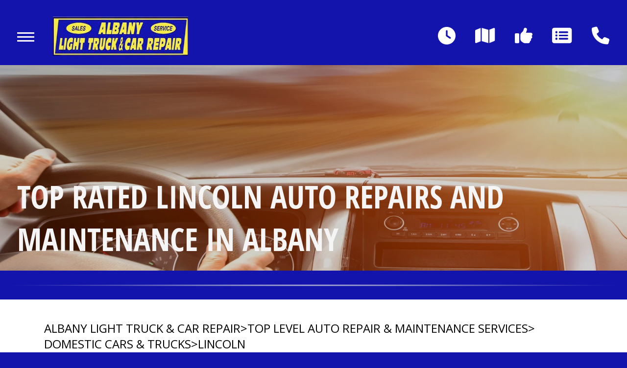

--- FILE ---
content_type: text/html; charset=UTF-8
request_url: https://www.autorepairalbany.com/Albany-lincoln-repairs.html
body_size: 22095
content:
<!DOCTYPE html>
<html lang="en">
<head>

 		<meta charset="utf-8">
	<meta name="viewport" content="width=device-width, initial-scale=1.0">

	<title>Lincoln Auto Repair in Albany | Albany Light Truck & Car Repair</title>
 	<meta http-equiv="Content-type" content="text/html; charset=utf-8" />
 	<meta name="geo.position" content="42.6821759; -73.77738060000001"/>
 	<meta name="geo.placename" content="Albany, NY"/>
 	<meta name="geo.region" content="US-NY" />
 	<meta name="ICBM" content="42.6821759,-73.77738060000001" />
 	<meta name="Description" content="Preserve the smooth ride & luxury feel of your Lincoln with professional maintenance and repairs tailored to every model and system."/>
 	<meta name="viewport" content="width=device-width, initial-scale=1.0">
 	<link rel="shortcut icon" type="image/x-icon" href="https://cdn.repairshopwebsites.com/defaults/images/favicon.ico" />
 	<meta charset="utf-8" />
 	<meta name="thumbnail" content="https://www.autorepairalbany.com/custom/home_pg.jpg" />         <meta property="og:image" content="https://www.autorepairalbany.com/custom/home_pg.jpg" />
 	<link rel="canonical" href="https://www.autorepairalbany.com/Albany-lincoln-repairs.html" />
 	
 
 	        <link rel="preload" href="https://cdn.repairshopwebsites.com/defaults/css/rateit.css" as="style" onload="this.onload=null;this.rel='stylesheet'">
<noscript><link rel="stylesheet"https://cdn.repairshopwebsites.com/defaults/css/rateit.css"></noscript>

	<!-- App Styles -->
<link rel="preload" href="https://cdnjs.cloudflare.com/ajax/libs/font-awesome/6.4.0/css/all.min.css" as="style" onload="this.onload=null;this.rel='stylesheet'">
<noscript><link rel="stylesheet"https://cdnjs.cloudflare.com/ajax/libs/font-awesome/6.4.0/css/all.min.css"></noscript>

	<link rel="stylesheet" href="https://cdn.repairshopwebsites.com/templates/74/css/css.css" />
        <link rel="preload" href="https://cdn.repairshopwebsites.com/defaults/css/default.css" as="style" onload="this.onload=null;this.rel='stylesheet'">
<noscript><link rel="stylesheet"https://cdn.repairshopwebsites.com/defaults/css/default.css"></noscript>
 	<style type = "text/css">

body { background-color: #1314AC; }

body .interior { background-color: #1314AC; }
.nav-btn span { background-color: #FFFFFF; } 
.nav-secondary { color: #FFFFFF; }



.header, .hero--alt { background-color: #1314AC; }
.header .header__nav { background-color: #000000; }
.nav { color: #FFFFFF; }
.nav .sub a { background-color: #1314AC; color: #FFFFFF; }
.nav .sub a:hover { background-color: #E9E643; }
@media (max-width: 1023px) {
   .header .header__nav:before { background-color: #1314AC; }
}
.header .header__btn { background-color: #EFEC45; color: #000000; }
.header .header__btn:hover { background-color: #D2CF3D; }

.hero .hero__background:after {
background-color: #000;
opacity: .18; }

.hero__entry { color: #F5F5F5; }

.hero__entry .btn { background-color: #000; color: #C11304; }

.hero__entry .btn:hover { background-color: #FFFFFF; }

.section-services { color: #F5F5F5; }

.section__main .btn { background-color: #EFEC45; color: #000000; }
.section__main .btn:hover { background-color: #D2CF3D; }

.section-services .section__aside { background-color: #000000; color: #F5F5F5; }
.info-panel a[href^="tel:"] { color: #FFD600; }

.section-services .section__aside .btn { background-color: #EFEC45; color: #000000; }
.section-services .section__aside .btn:hover { background-color: #D2CF3D; }

@media (max-width: 1023px) {
  .article { background-color: #1314AC; color: #FFFFFF; }
}

.section-offers h2 { color: #F5F5F5; }
.section-offers .box { background-color: #1314AC; color: #F5F5F5; }
.section-offers .btn { background-color: #EFEC45; color: #000000; }
.section-offers .btn:hover { background-color: #D2CF3D; }

.section-testimonials h2 { color: #FFFFFF; }
.testimonial { background-color: #000000; color: #F5F5F5; }
.section-testimonials .btn { background-color: #EFEC45; color: #000000; }
.section-testimonials .btn:hover { background-color: #D2CF3D; }

.section-news { background-color: #1314AC; color: #EFEC45; }

.section-partners { background-color: #EFEFEF; color: #1314AC; }
@media (max-width: 1023px) {
  .section-partners .section__inner { background-color: #EFEFEF; }
}

.section-map { background-color: #1314AC; color: #F5F5F5; }

.footer { background-color: #2E2E2E; color: #F5F5F5; }
.footer .footer__links { color: #EFEC45; }

.bar { background-color: #000000; color: #F5F5F5; }

			.cta a:hover { background: #C11304 !important; color: #FFFFFF !important; }


</style>
        	<!-- Vendor JS -->
	<script src="js/jquery-3.6.0.min.js"></script>




</head>
<body class = "interior">


	<div class="wrapper">
		<a href="#content" class="sr-only skipper" title="">Skip to main content</a>

		<header class="header">
			<div class="shell">
				<div class="header__inner">
					<div class="header__main">
						<a href="#" class="nav-btn">
							<span></span>
							
							<span></span>
							
							<span></span>
						</a><!-- /.nav-btn -->
		
						<div class="header__nav">
							<a href="#" class="nav-btn" tabindex="-1">
								<span></span>
								
								<span></span>
								
								<span></span>
							</a><!-- /.nav-btn -->
							
							<nav class="nav">
								<ul>
									<li>
										<a href="Albany-auto-repair-shop-location.html" class="nav__address" tabindex="-1">6 Anderson Drive<br>Albany, NY 12205</a>
									</li>
								</ul>
								
									<ul><li class = " has-dd"><a href = "Albany-auto-repairs.html">OUR SHOP</a><div class = "sub"><ul><li><a href = "Albany-auto-repair-shop-location.html">LOCATION</a></li><li><a href = "Albany-testimonials.html">REVIEWS</a></li><li><a href = "Albany-meet-the-team.html">MEET THE TEAM</a></li><li><a href = "Albany-auto-repair-careers.php">CAREERS</a></li><li><a href = "Albany-customer-service.html">CUSTOMER SERVICE</a></li></ul></div></li><li class = " has-dd"><a href = "Albany-slideshow.html">PHOTOS</a><div class = "sub"><ul><li><a href = "Albany-slideshow.html">SLIDESHOW</a></li><li><a href = "Albany-auto-repair-videos.html">VIDEOS</a></li></ul></div></li><li class = " has-dd"><a href = "Albany-auto-service-repair.html">AUTO REPAIR</a><div class = "sub"><ul><li><a href = "Albany-auto-service-repair.html">REPAIR SERVICES</a></li><li><a href = "Albany-new-tires.html">TIRES</a></li><li><a href = "Albany-rv-repair-service.html">RV REPAIR & SERVICE</a></li><li><a href = "Albany-fleet-management.html">FLEET MANAGEMENT</a></li><li><a href = "Albany-general-maintenance.html">GENERAL MAINTENANCE</a></li><li><a href = "Albany-car-sales.html">CAR SALES</a></li><li><a href = "guarantee.html">GUARANTEES</a></li></ul></div></li><li class = " has-dd"><a href = "Albany-auto-repair-shop.php">REPAIR TIPS</a><div class = "sub"><ul><li><a href = "Albany-auto-repair-shop.php">CONTACT US</a></li><li><a href = "Albany-broken-car.html">IS MY CAR BROKEN?</a></li><li><a href = "Albany-helpful-info.html">COST SAVING TIPS</a></li><li><a href = "Albany-gas-price-calculator.php">TRADE IN A GAS GUZZLER</a></li><li><a href = "Albany-tire-selector.php">BUY TIRES</a></li></ul></div></li><li class = " has-dd"><a href = "Albany-auto-repair-shop.php">CONTACT US</a><div class = "sub"><ul><li><a href = "Albany-auto-repair-shop.php">CONTACT US</a></li><li><a href = "Albany-auto-repair-shop-location.html">LOCATION</a></li><li><a href = "Albany-customer-survey.php">CUSTOMER SURVEY</a></li></ul></div></li></ul>

							</nav><!-- /.nav -->
		
							
		
							<div class="socials">
								<ul>
									<li><a href = "https://www.google.com/maps?q=albany+light+truck+%26+car+repair+albany+ny&rls=com.microsoft:en-us:IE-SearchBox&oe=UTF-8&rlz=1I7EGLC&um=1&ie=UTF-8&hl=en&sa=N&tab=wl" target='new'><img src = "https://cdn.repairshopwebsites.com/defaults/images/Google.svg" alt = "Google Business Profile" border = "0"></a></li><li><a href = "https://instagram.com/alblighttruck?igshid=1gvmyxslm7gzg" target='new'><img src = "https://cdn.repairshopwebsites.com/defaults/images/Instagram.svg" alt = "Instagram" border = "0"></a></li><li><a href = "https://www.facebook.com/Albany-Light-Truck-Car-Repair-103278159737514/" target='new'><img src = "https://cdn.repairshopwebsites.com/defaults/images/Facebook.svg" alt = "Facebook" border = "0"></a></li>
								</ul>
							</div><!-- /.socials -->
						</div><!-- /.header__nav -->
		
						<a href="index.php" class="logo">
							<img src="custom/logo.jpg" alt="Albany Light Truck & Car Repair">
						</a>
					</div><!-- /.header__main -->
		
					<div class="header__aside">
						<nav class="nav-secondary">
							<ul>
								<li>
									<a href="Albany-auto-repair-shop-location.html"><i class="fa-solid fa-clock" title="Hours"></i></a>
								</li>
								
								<li>
									<a href="Albany-auto-repair-shop-location.html"><i class="fa-solid fa-map" title="Directions"></i></a>
								</li>
								
								<li>
									<a href="Albany-testimonials.html"><i class="fa-solid fa-thumbs-up" title="Reviews"></i></a>
								</li>
								
								<li class="hidden-xs">
									<a href="Albany-auto-service-repair.html"><i class="fa-solid fa-rectangle-list" title="Our Services"></i></a>
								</li>
								
								
								
								
								
								<li>
									<a href = "tel:5184370304"><i class="fa-solid fa-phone" title="Call Us"></i></a>
								</li>
							</ul>
						</nav><!-- /.nav-secondary -->
					</div><!-- /.header__aside -->
				</div><!-- /.header__inner -->
			</div><!-- /.shell -->
		</header><!-- /.header -->

		<div class="main">

			<div class="hero hero--alt">
				<div class="shell">
					<div class="hero__background">
						<picture>
							<img src="images/15.2_interior_banner.webp">
						</picture>
					</div><!-- /.hero__background -->

					<div class="hero__entry">
						<h1>Top Rated Lincoln Auto Repairs and Maintenance in Albany</h1>
					</div><!-- /.hero__entry -->
				</div><!-- /.shell -->
			</div><!-- /.hero -->

			<section class="section-text" id="content">
				<div class="shell">
					<ul class="breadcrumbs">
						<a href="index.php">ALBANY LIGHT TRUCK & CAR REPAIR</a> > <a href = "Albany-auto-service-repair.html">Top Level Auto Repair & Maintenance Services</a> > <a href = "Albany-domestic-auto-repair.html">DOMESTIC CARS & TRUCKS</a> > <a href = "Albany-lincoln-repairs.html">LINCOLN</a>
					</ul><!-- /.breadcrumbs -->


					<div class="section__entry">
<h2>Come to Albany Light Truck & Car Repair for Lincoln Repair Services</h2> 

<p><b>Repair and maintenance for all Lincoln make and models including:</b></p>

<p>
<ul>
<li>Lincoln Navigator</li>
<li>Lincoln Nautilus</li>
<li>Lincoln Aviator</li>
</ul>
</p>

<p>Lincoln is an American luxury brand whose style borders on legendary.  Named after former American President Abraham Lincoln, the brand was bought by Ford Motor Company during the depression, where it went on to create iconic cars such as the Lincoln Continental. The brand is still proud to bring luxury to the public by continuing to design stylish luxury cars and SUVs with uncompromising amenities and technologies.</p>

<p>Being a sibling brand to Ford vehicles, Lincoln may share some common repair concerns. Such problem areas include the suspension, engine, and transmission. Whether your problem is related to an AC system that does not cool or an engine that is making a concerning sound, our staff is ready to diagnose and repair it.</p>

<p>To stop unwanted auto repairs from occurring, proper maintenance specific to the Lincoln standard of engineering is needed. Be sure to stop by Albany Light Truck & Car Repair, located in Albany for help. The highly trained professional mechanics at our service center use the latest technologies to perform maintenance and repairs on Lincoln vehicles. The process is easy, and our service center employees will keep you informed along the way.</p>
	
<p>At Albany Light Truck & Car Repair we offer maintenance and repair service at competitive prices on Lincoln luxury vehicles. To schedule an appointment, call us today at <a href = "tel:5184370304">518-437-0304</a> or stop by our shop at 6 Anderson Drive in Albany, NY.</p>

<p>Discover More About Lincoln Repair Services At Albany Light Truck & Car Repair in Albany<br><br><a href="Albany-domestic-auto-repair.html" > Domestic Car Repair  </a></p>


					</div><!-- /.section__entry -->
				</div><!-- /.shell -->
			</section><!-- /.section -->

			<section class="section-testimonials">
				<div class="shell">
					<div class="section__background">
						<picture>
							<img src="images/15.2_testimonials_background.webp" alt="Yellow road marking road surface">
						</picture>
					</div><!-- /.section__background -->

					<header class="section__head">
						<h2>Testimonials</h2>
					</header><!-- /.section__head -->

					<div class="section__body">
						<div class="grid">
							<div class="grid__col grid__col--1of2">
								<div class="testimonial">
									<ul class="list-stars list-stars--small">
										
									</ul><!-- /.list-stars list-stars-/-small -->
									
									<div class="testimonial__entry">
										<small><img itemprop="image" class = "hidden-image" src="custom/logo.jpg" alt="reviewicon"/><meta itemprop="name" content="Albany Light Truck & Car Repair"><meta itemprop="priceRange" content="$"><meta itemprop="telephone" content="518-437-0304"><span class = "testimonial-header" itemprop="name"><b>Fleet Repair in a Pinch!</b></span><br><a class="testimonialLink" href="Albany-auto-services.html">Miscellaneous  Services</a>, near <span itemprop="address"><a class="testimonialLink" href="index.php">Albany, NY</a></span><br></small>
										
										<blockquote>I would like to say a HUGE thank you to Vinny and the entire staff at your facility. We are contractor from Michigan and were having issues with one of our fleet trucks. I called several dealerships and service centers in your area and not one company would help us. I called and talked to Vinny and he helped us with no issue. We were in a time crunch as we were leaving in a day to head to Chicago for another job. Vinny was able to get our truck in, drive our tech to his job, and pick our tech up from the job to get his truck back. The biggest thing that I appreciate is the cost of your service. You guys could have charged anything knowing we were in a pinch and needed to get to Chicago. Your charge was actually much cheaper then any repair shop we use in Michigan. It is really nice to know there are honest companies out there still. Again Thank You Vinny!!</blockquote>
										
										<cite>~ <span itemprop="author">Dan Osobka - Healey Fire Protection</span><meta itemprop="datePublished" content="null"></cite>
									</div><!-- /.testimonial__entry -->

									<a href="Albany-testimonials.html" class="testimonial__link visible-xs-inline-block">Read more reviews ></a>
								</div><!-- /.testimonial -->
							</div><!-- /.grid__col-/-1of2 -->
							
							<div class="grid__col grid__col--1of2">
								<div class="testimonial">
									<ul class="list-stars list-stars--small">
										
									</ul><!-- /.list-stars list-stars-/-small -->
									
									<div class="testimonial__entry">
										<small><img itemprop="image" class = "hidden-image" src="custom/logo.jpg" alt="reviewicon"/><meta itemprop="name" content="Albany Light Truck & Car Repair"><meta itemprop="priceRange" content="$"><meta itemprop="telephone" content="518-437-0304"></small>
										
										<blockquote>Well informed of all repairs needed and estimated costs. Always very friendly and courteous over the phone and over the counter upon pick up or delivery. Quality of work is excellent!</blockquote>
										
										<cite>~ <span itemprop="author">Sally D.</span><meta itemprop="datePublished" content="null"></cite>
									</div><!-- /.testimonial__entry -->

									<a href="Albany-testimonials.html" class="testimonial__link visible-xs-inline-block">Read more reviews ></a>
								</div><!-- /.testimonial -->
							</div><!-- /.grid__col-/-1of2 -->
						</div><!-- /.grid -->
					</div><!-- /.section__body -->

					<div class="section__actions">
						<a href="Albany-testimonials.html" class="btn"><i class="fa-solid fa-thumbs-up"></i>Read reviews</a>
					</div><!-- /.section__actions -->
				</div><!-- /.shell -->
			</section><!-- /.section -->

		</div><!-- /.main -->

		<div class="footer">
			<div class="shell">
				<h2>Albany Light Truck & Car Repair</h2>
				
				<ul class="footer__links">
					<li><a href = "Albany-auto-service-repair.html">Auto Repair Services</a></li>
					
				</ul><!-- /.footer__links -->
		
				<div class="footer__body">
					<div class="footer__cols">
						<div class="footer__col footer__col--1of2">
							<div class="footer__entry">
								Albany Light Truck & Car Repair<br>
									6 Anderson Drive<br>
								Albany, NY 12205</a>
		
								<a href = "tel:5184370304">518-437-0304</a>
							</div><!-- /.footer__entry -->
						</div><!-- /.footer__col footer__col-/-1of2 -->
					</div><!-- /.footer__cols -->
				</div><!-- /.footer__body -->
		
				<p>Call today at <a href = "tel:5184370304">518-437-0304</a> or come by the shop at 6 Anderson Drive, Albany, NY 12205. Ask any car or truck owner in Albany who they recommend. Chances are they will tell you Albany Light Truck & Car Repair.</p>
			</div><!-- /.shell -->
		</div><!-- /.footer -->

		<div class="bar">
			<div class="shell">
				<div class="bar__inner">
					<div class="bar__main">
						<p>Copyright @ <script type="text/javascript">var today=new Date(); document.write(today.getFullYear());</script><a href="http://www.repairshopwebsites.com" target="new"> Repair Shop Websites</a>. All Rights Reserved | View Our <a href="privacy-policy.html">Privacy Policy</a></p>
					</div><!-- /.bar__main -->
					
					<div class="bar__aside">
						<ul class="list-payments">
							<li><img src="https://cdn.repairshopwebsites.com/defaults/images/pay_amex.gif" alt = "American Express"></li><li><img src="https://cdn.repairshopwebsites.com/defaults/images/pay_discover.gif" alt = "Discover Card"></li><li><img src="https://cdn.repairshopwebsites.com/defaults/images/pay_MC.gif" alt = "Master Card"></li><li><img src="https://cdn.repairshopwebsites.com/defaults/images/pay_visa.gif" alt = "Visa"></li><li><img src="custom/ari_fleet.jpg" alt = "ARI Fleet"></li><li><img src="custom/emkay-logo.jpg" alt = "EMKAY Fleet"></li><li><img src="custom/enterprise_fleet.jpg" alt = "Enterprise Fleet"></li><li><img src="custom/ge_fleet.gif" alt = "GE Fleet"></li><li><img src="custom/pay_phh.gif" alt = "PHH Fleet"></li><li><img src="custom/wrightexpress_pay_logo.gif" alt = "Wright Express Fleet"></li>
						</ul><!-- /.list-payments -->
					</div><!-- /.bar__aside -->
				</div><!-- /.bar__inner -->
			</div><!-- /.shell -->
		</div><!-- /.bar -->

		<div class="footer-call-btn-overlay">
			<a href="tel:518-437-0304" class="btn__content lmc_main">
				<strong>TAP TO CALL NOW</strong>

				<span class = "lmc_main">518-437-0304</span>
			</a>

			<a href="#" class="btn__close">X</a>
		</div>

        	<!-- Vendor JS -->

	<script src="https://cdn.repairshopwebsites.com/templates/74/js/functions.js"></script>

	<script type="text/javascript" src="https://cdn.repairshopwebsites.com/defaults/js/jquery.rateit.js" defer></script>




<script type="application/ld+json"> { "@context" : "http://schema.org", "@type" : "AutoRepair", "name" : "Albany Light Truck & Car Repair", "description" : "Albany Light Truck & Car Repair | Expert Auto Repair Services in Albany, NY. Call Today 518-437-0304 or drop by 6 Anderson Drive", "url" : "https://www.autorepairalbany.com", "id" : "https://www.autorepairalbany.com/", "image" : "https://www.autorepairalbany.com/custom/logo.jpg", "priceRange" : "$", "address" : { "@type": "PostalAddress", "streetAddress": "6 Anderson Drive", "addressLocality": "Albany", "addressRegion": "NY", "postalCode": "12205", "addressCountry": "US"}, "geo" : { "@type": "GeoCoordinates", "latitude": "42.6821759", "longitude": "-73.77738060000001"}, "telephone" : "518-437-0304", "openingHours": [ "Mo 07:30-17:00", "Tu 07:30-17:00", "We 07:30-17:00", "Th 07:30-17:00", "Fr 07:30-17:00", "Sa 00:00-00:00", "Su 00:00-00:00"], "areaServed" : ["Albany", "Watervliet", "Watervliet", "Troy", "Cohoes", "Rotterdam", "Schenectady", "Guiderland", "Delmar", "E. Greenbush"], "sameAs" : ["https://www.google.com/maps?q=albany+light+truck+%26+car+repair+albany+ny&rls=com.microsoft:en-us:IE-SearchBox&oe=UTF-8&rlz=1I7EGLC&um=1&ie=UTF-8&hl=en&sa=N&tab=wl","https://instagram.com/alblighttruck?igshid=1gvmyxslm7gzg","https://www.facebook.com/Albany-Light-Truck-Car-Repair-103278159737514/"],"review": [{"@type": "Review", "url": "https://www.autorepairalbany.com/Watervliet-testimonials.html","author": {"@type": "Person","name": "Dan Osobka - Healey Fire Protection" },"description": "I would like to say a HUGE thank you to Vinny and the entire staff at your facility. We are contractor from Michigan and were having issues with one of our fleet trucks. I called several dealerships and service centers in your area and not one company would help us. I called and talked to Vinny and he helped us with no issue. We were in a time crunch as we were leaving in a day to head to Chicago for another job. Vinny was able to get our truck in, drive our tech to his job, and pick our tech up from the job to get his truck back. The biggest thing that I appreciate is the cost of your service. You guys could have charged anything knowing we were in a pinch and needed to get to Chicago. Your charge was actually much cheaper then any repair shop we use in Michigan. It is really nice to know there are honest companies out there still. Again Thank You Vinny!!", "inLanguage": "en"} ]} </script>

</body>
</html>
